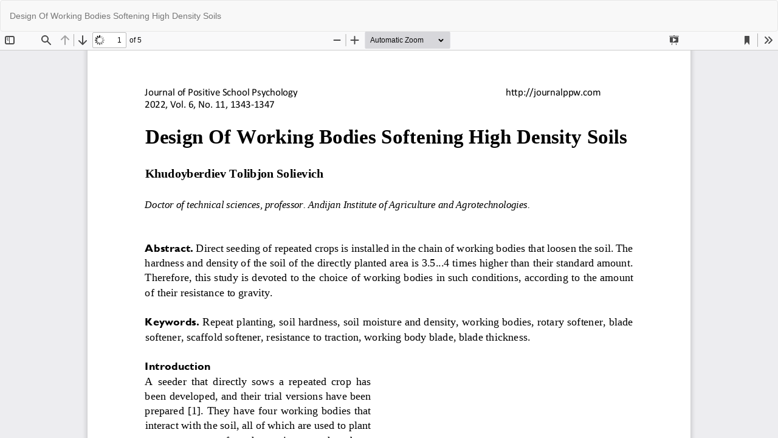

--- FILE ---
content_type: text/html; charset=utf-8
request_url: https://mail.journalppw.com/index.php/jpsp/article/view/14162/9182
body_size: 925
content:
<!DOCTYPE html>
<html lang="en-US" xml:lang="en-US">
<head>
	<meta http-equiv="Content-Type" content="text/html; charset=utf-8" />
	<meta name="viewport" content="width=device-width, initial-scale=1.0">
	<title>View of Design Of Working Bodies Softening High Density Soils</title>

	
<meta name="generator" content="Open Journal Systems 3.3.0.8">
	<link rel="stylesheet" href="https://mail.journalppw.com/index.php/jpsp/$$$call$$$/page/page/css?name=bootstrap" type="text/css" /><link rel="stylesheet" href="https://mail.journalppw.com/public/journals/1/styleSheet.css?d=2022-02-06+11%3A22%3A46" type="text/css" />
	<script src="https://mail.journalppw.com/lib/pkp/lib/vendor/components/jquery/jquery.min.js?v=3.3.0.8" type="text/javascript"></script><script src="https://mail.journalppw.com/lib/pkp/lib/vendor/components/jqueryui/jquery-ui.min.js?v=3.3.0.8" type="text/javascript"></script><script src="https://mail.journalppw.com/lib/pkp/js/lib/jquery/plugins/jquery.tag-it.js?v=3.3.0.8" type="text/javascript"></script><script src="https://mail.journalppw.com/plugins/themes/bootstrap3/bootstrap/js/bootstrap.min.js?v=3.3.0.8" type="text/javascript"></script>
</head>
<body class="pkp_page_article pkp_op_view">

		<header class="header_view">

		<a href="https://mail.journalppw.com/index.php/jpsp/article/view/14162" class="return">
			<span class="pkp_screen_reader">
									Return to Article Details
							</span>
		</a>

		<a href="https://mail.journalppw.com/index.php/jpsp/article/view/14162" class="title">
			Design Of Working Bodies Softening High Density Soils
		</a>

		<a href="https://mail.journalppw.com/index.php/jpsp/article/download/14162/9182/17309" class="download" download>
			<span class="label">
				Download
			</span>
			<span class="pkp_screen_reader">
				Download PDF
			</span>
		</a>

	</header>

	<script type="text/javascript">
		// Creating iframe's src in JS instead of Smarty so that EZProxy-using sites can find our domain in $pdfUrl and do their rewrites on it.
		$(document).ready(function() {
			var urlBase = "https://mail.journalppw.com/plugins/generic/pdfJsViewer/pdf.js/web/viewer.html?file=";
			var pdfUrl = "https:\/\/mail.journalppw.com\/index.php\/jpsp\/article\/download\/14162\/9182\/17309";
			$("#pdfCanvasContainer > iframe").attr("src", urlBase + encodeURIComponent(pdfUrl));
		});
	</script>

	<div id="pdfCanvasContainer" class="galley_view">
				<iframe src="" width="100%" height="100%" style="min-height: 500px;" title="pdf of Design Of Working Bodies Softening High Density Soils" allowfullscreen webkitallowfullscreen></iframe>
	</div>
	
</body>
<script>'undefined'=== typeof _trfq || (window._trfq = []);'undefined'=== typeof _trfd && (window._trfd=[]),_trfd.push({'tccl.baseHost':'secureserver.net'},{'ap':'cpbh-mt'},{'server':'p3plmcpnl508144'},{'dcenter':'p3'},{'cp_id':'10830245'},{'cp_cl':'8'}) // Monitoring performance to make your website faster. If you want to opt-out, please contact web hosting support.</script><script src='https://img1.wsimg.com/traffic-assets/js/tccl.min.js'></script></html>


--- FILE ---
content_type: text/html
request_url: https://mail.journalppw.com/plugins/generic/pdfJsViewer/pdf.js/web/viewer.html?file=https%3A%2F%2Fmail.journalppw.com%2Findex.php%2Fjpsp%2Farticle%2Fdownload%2F14162%2F9182%2F17309
body_size: 3969
content:
<!DOCTYPE html>
<!--
Copyright 2012 Mozilla Foundation

Licensed under the Apache License, Version 2.0 (the "License");
you may not use this file except in compliance with the License.
You may obtain a copy of the License at

    http://www.apache.org/licenses/LICENSE-2.0

Unless required by applicable law or agreed to in writing, software
distributed under the License is distributed on an "AS IS" BASIS,
WITHOUT WARRANTIES OR CONDITIONS OF ANY KIND, either express or implied.
See the License for the specific language governing permissions and
limitations under the License.

Adobe CMap resources are covered by their own copyright but the same license:

    Copyright 1990-2015 Adobe Systems Incorporated.

See https://github.com/adobe-type-tools/cmap-resources
-->
<html dir="ltr" mozdisallowselectionprint>
  <head>
    <meta charset="utf-8">
    <meta name="viewport" content="width=device-width, initial-scale=1, maximum-scale=1">
    <meta name="google" content="notranslate">
    <meta http-equiv="X-UA-Compatible" content="IE=edge">
    <title>PDF.js viewer</title>


    <link rel="stylesheet" href="viewer.css">


<!-- This snippet is used in production (included from viewer.html) -->
<link rel="resource" type="application/l10n" href="locale/locale.properties">
<script src="../build/pdf.js"></script>


  <script src="viewer.js"></script>

  </head>

  <body tabindex="1" class="loadingInProgress">
    <div id="outerContainer">

      <div id="sidebarContainer">
        <div id="toolbarSidebar">
          <div class="splitToolbarButton toggled">
            <button id="viewThumbnail" class="toolbarButton toggled" title="Show Thumbnails" tabindex="2" data-l10n-id="thumbs">
               <span data-l10n-id="thumbs_label">Thumbnails</span>
            </button>
            <button id="viewOutline" class="toolbarButton" title="Show Document Outline (double-click to expand/collapse all items)" tabindex="3" data-l10n-id="document_outline">
               <span data-l10n-id="document_outline_label">Document Outline</span>
            </button>
            <button id="viewAttachments" class="toolbarButton" title="Show Attachments" tabindex="4" data-l10n-id="attachments">
               <span data-l10n-id="attachments_label">Attachments</span>
            </button>
            <button id="viewLayers" class="toolbarButton" title="Show Layers (double-click to reset all layers to the default state)" tabindex="5" data-l10n-id="layers">
               <span data-l10n-id="layers_label">Layers</span>
            </button>
          </div>
        </div>
        <div id="sidebarContent">
          <div id="thumbnailView">
          </div>
          <div id="outlineView" class="hidden">
          </div>
          <div id="attachmentsView" class="hidden">
          </div>
          <div id="layersView" class="hidden">
          </div>
        </div>
        <div id="sidebarResizer" class="hidden"></div>
      </div>  <!-- sidebarContainer -->

      <div id="mainContainer">
        <div class="findbar hidden doorHanger" id="findbar">
          <div id="findbarInputContainer">
            <input id="findInput" class="toolbarField" title="Find" placeholder="Find in document…" tabindex="91" data-l10n-id="find_input">
            <div class="splitToolbarButton">
              <button id="findPrevious" class="toolbarButton findPrevious" title="Find the previous occurrence of the phrase" tabindex="92" data-l10n-id="find_previous">
                <span data-l10n-id="find_previous_label">Previous</span>
              </button>
              <div class="splitToolbarButtonSeparator"></div>
              <button id="findNext" class="toolbarButton findNext" title="Find the next occurrence of the phrase" tabindex="93" data-l10n-id="find_next">
                <span data-l10n-id="find_next_label">Next</span>
              </button>
            </div>
          </div>

          <div id="findbarOptionsOneContainer">
            <input type="checkbox" id="findHighlightAll" class="toolbarField" tabindex="94">
            <label for="findHighlightAll" class="toolbarLabel" data-l10n-id="find_highlight">Highlight all</label>
            <input type="checkbox" id="findMatchCase" class="toolbarField" tabindex="95">
            <label for="findMatchCase" class="toolbarLabel" data-l10n-id="find_match_case_label">Match case</label>
          </div>
          <div id="findbarOptionsTwoContainer">
            <input type="checkbox" id="findEntireWord" class="toolbarField" tabindex="96">
            <label for="findEntireWord" class="toolbarLabel" data-l10n-id="find_entire_word_label">Whole words</label>
            <span id="findResultsCount" class="toolbarLabel hidden"></span>
          </div>

          <div id="findbarMessageContainer">
            <span id="findMsg" class="toolbarLabel"></span>
          </div>
        </div>  <!-- findbar -->

        <div id="secondaryToolbar" class="secondaryToolbar hidden doorHangerRight">
          <div id="secondaryToolbarButtonContainer">
            <button id="secondaryPresentationMode" class="secondaryToolbarButton presentationMode visibleLargeView" title="Switch to Presentation Mode" tabindex="51" data-l10n-id="presentation_mode">
              <span data-l10n-id="presentation_mode_label">Presentation Mode</span>
            </button>

            <button id="secondaryOpenFile" class="secondaryToolbarButton openFile visibleLargeView" title="Open File" tabindex="52" data-l10n-id="open_file">
              <span data-l10n-id="open_file_label">Open</span>
            </button>

            <button id="secondaryPrint" class="secondaryToolbarButton print visibleMediumView" title="Print" tabindex="53" data-l10n-id="print">
              <span data-l10n-id="print_label">Print</span>
            </button>

            <button id="secondaryDownload" class="secondaryToolbarButton download visibleMediumView" title="Download" tabindex="54" data-l10n-id="download">
              <span data-l10n-id="download_label">Download</span>
            </button>

            <a href="#" id="secondaryViewBookmark" class="secondaryToolbarButton bookmark visibleSmallView" title="Current view (copy or open in new window)" tabindex="55" data-l10n-id="bookmark">
              <span data-l10n-id="bookmark_label">Current View</span>
            </a>

            <div class="horizontalToolbarSeparator visibleLargeView"></div>

            <button id="firstPage" class="secondaryToolbarButton firstPage" title="Go to First Page" tabindex="56" data-l10n-id="first_page">
              <span data-l10n-id="first_page_label">Go to First Page</span>
            </button>
            <button id="lastPage" class="secondaryToolbarButton lastPage" title="Go to Last Page" tabindex="57" data-l10n-id="last_page">
              <span data-l10n-id="last_page_label">Go to Last Page</span>
            </button>

            <div class="horizontalToolbarSeparator"></div>

            <button id="pageRotateCw" class="secondaryToolbarButton rotateCw" title="Rotate Clockwise" tabindex="58" data-l10n-id="page_rotate_cw">
              <span data-l10n-id="page_rotate_cw_label">Rotate Clockwise</span>
            </button>
            <button id="pageRotateCcw" class="secondaryToolbarButton rotateCcw" title="Rotate Counterclockwise" tabindex="59" data-l10n-id="page_rotate_ccw">
              <span data-l10n-id="page_rotate_ccw_label">Rotate Counterclockwise</span>
            </button>

            <div class="horizontalToolbarSeparator"></div>

            <button id="cursorSelectTool" class="secondaryToolbarButton selectTool toggled" title="Enable Text Selection Tool" tabindex="60" data-l10n-id="cursor_text_select_tool">
              <span data-l10n-id="cursor_text_select_tool_label">Text Selection Tool</span>
            </button>
            <button id="cursorHandTool" class="secondaryToolbarButton handTool" title="Enable Hand Tool" tabindex="61" data-l10n-id="cursor_hand_tool">
              <span data-l10n-id="cursor_hand_tool_label">Hand Tool</span>
            </button>

            <div class="horizontalToolbarSeparator"></div>

            <button id="scrollVertical" class="secondaryToolbarButton scrollModeButtons scrollVertical toggled" title="Use Vertical Scrolling" tabindex="62" data-l10n-id="scroll_vertical">
              <span data-l10n-id="scroll_vertical_label">Vertical Scrolling</span>
            </button>
            <button id="scrollHorizontal" class="secondaryToolbarButton scrollModeButtons scrollHorizontal" title="Use Horizontal Scrolling" tabindex="63" data-l10n-id="scroll_horizontal">
              <span data-l10n-id="scroll_horizontal_label">Horizontal Scrolling</span>
            </button>
            <button id="scrollWrapped" class="secondaryToolbarButton scrollModeButtons scrollWrapped" title="Use Wrapped Scrolling" tabindex="64" data-l10n-id="scroll_wrapped">
              <span data-l10n-id="scroll_wrapped_label">Wrapped Scrolling</span>
            </button>

            <div class="horizontalToolbarSeparator scrollModeButtons"></div>

            <button id="spreadNone" class="secondaryToolbarButton spreadModeButtons spreadNone toggled" title="Do not join page spreads" tabindex="65" data-l10n-id="spread_none">
              <span data-l10n-id="spread_none_label">No Spreads</span>
            </button>
            <button id="spreadOdd" class="secondaryToolbarButton spreadModeButtons spreadOdd" title="Join page spreads starting with odd-numbered pages" tabindex="66" data-l10n-id="spread_odd">
              <span data-l10n-id="spread_odd_label">Odd Spreads</span>
            </button>
            <button id="spreadEven" class="secondaryToolbarButton spreadModeButtons spreadEven" title="Join page spreads starting with even-numbered pages" tabindex="67" data-l10n-id="spread_even">
              <span data-l10n-id="spread_even_label">Even Spreads</span>
            </button>

            <div class="horizontalToolbarSeparator spreadModeButtons"></div>

            <button id="documentProperties" class="secondaryToolbarButton documentProperties" title="Document Properties…" tabindex="68" data-l10n-id="document_properties">
              <span data-l10n-id="document_properties_label">Document Properties…</span>
            </button>
          </div>
        </div>  <!-- secondaryToolbar -->

        <div class="toolbar">
          <div id="toolbarContainer">
            <div id="toolbarViewer">
              <div id="toolbarViewerLeft">
                <button id="sidebarToggle" class="toolbarButton" title="Toggle Sidebar" tabindex="11" data-l10n-id="toggle_sidebar">
                  <span data-l10n-id="toggle_sidebar_label">Toggle Sidebar</span>
                </button>
                <div class="toolbarButtonSpacer"></div>
                <button id="viewFind" class="toolbarButton" title="Find in Document" tabindex="12" data-l10n-id="findbar">
                  <span data-l10n-id="findbar_label">Find</span>
                </button>
                <div class="splitToolbarButton hiddenSmallView">
                  <button class="toolbarButton pageUp" title="Previous Page" id="previous" tabindex="13" data-l10n-id="previous">
                    <span data-l10n-id="previous_label">Previous</span>
                  </button>
                  <div class="splitToolbarButtonSeparator"></div>
                  <button class="toolbarButton pageDown" title="Next Page" id="next" tabindex="14" data-l10n-id="next">
                    <span data-l10n-id="next_label">Next</span>
                  </button>
                </div>
                <input type="number" id="pageNumber" class="toolbarField pageNumber" title="Page" value="1" size="4" min="1" tabindex="15" data-l10n-id="page" autocomplete="off">
                <span id="numPages" class="toolbarLabel"></span>
              </div>
              <div id="toolbarViewerRight">
                <button id="presentationMode" class="toolbarButton presentationMode hiddenLargeView" title="Switch to Presentation Mode" tabindex="31" data-l10n-id="presentation_mode">
                  <span data-l10n-id="presentation_mode_label">Presentation Mode</span>
                </button>

                <button id="openFile" class="toolbarButton openFile hiddenLargeView" title="Open File" tabindex="32" data-l10n-id="open_file">
                  <span data-l10n-id="open_file_label">Open</span>
                </button>

                <button id="print" class="toolbarButton print hiddenMediumView" title="Print" tabindex="33" data-l10n-id="print">
                  <span data-l10n-id="print_label">Print</span>
                </button>

                <button id="download" class="toolbarButton download hiddenMediumView" title="Download" tabindex="34" data-l10n-id="download">
                  <span data-l10n-id="download_label">Download</span>
                </button>
                <a href="#" id="viewBookmark" class="toolbarButton bookmark hiddenSmallView" title="Current view (copy or open in new window)" tabindex="35" data-l10n-id="bookmark">
                  <span data-l10n-id="bookmark_label">Current View</span>
                </a>

                <div class="verticalToolbarSeparator hiddenSmallView"></div>

                <button id="secondaryToolbarToggle" class="toolbarButton" title="Tools" tabindex="36" data-l10n-id="tools">
                  <span data-l10n-id="tools_label">Tools</span>
                </button>
              </div>
              <div id="toolbarViewerMiddle">
                <div class="splitToolbarButton">
                  <button id="zoomOut" class="toolbarButton zoomOut" title="Zoom Out" tabindex="21" data-l10n-id="zoom_out">
                    <span data-l10n-id="zoom_out_label">Zoom Out</span>
                  </button>
                  <div class="splitToolbarButtonSeparator"></div>
                  <button id="zoomIn" class="toolbarButton zoomIn" title="Zoom In" tabindex="22" data-l10n-id="zoom_in">
                    <span data-l10n-id="zoom_in_label">Zoom In</span>
                   </button>
                </div>
                <span id="scaleSelectContainer" class="dropdownToolbarButton">
                  <select id="scaleSelect" title="Zoom" tabindex="23" data-l10n-id="zoom">
                    <option id="pageAutoOption" title="" value="auto" selected="selected" data-l10n-id="page_scale_auto">Automatic Zoom</option>
                    <option id="pageActualOption" title="" value="page-actual" data-l10n-id="page_scale_actual">Actual Size</option>
                    <option id="pageFitOption" title="" value="page-fit" data-l10n-id="page_scale_fit">Page Fit</option>
                    <option id="pageWidthOption" title="" value="page-width" data-l10n-id="page_scale_width">Page Width</option>
                    <option id="customScaleOption" title="" value="custom" disabled="disabled" hidden="true"></option>
                    <option title="" value="0.5" data-l10n-id="page_scale_percent" data-l10n-args='{ "scale": 50 }'>50%</option>
                    <option title="" value="0.75" data-l10n-id="page_scale_percent" data-l10n-args='{ "scale": 75 }'>75%</option>
                    <option title="" value="1" data-l10n-id="page_scale_percent" data-l10n-args='{ "scale": 100 }'>100%</option>
                    <option title="" value="1.25" data-l10n-id="page_scale_percent" data-l10n-args='{ "scale": 125 }'>125%</option>
                    <option title="" value="1.5" data-l10n-id="page_scale_percent" data-l10n-args='{ "scale": 150 }'>150%</option>
                    <option title="" value="2" data-l10n-id="page_scale_percent" data-l10n-args='{ "scale": 200 }'>200%</option>
                    <option title="" value="3" data-l10n-id="page_scale_percent" data-l10n-args='{ "scale": 300 }'>300%</option>
                    <option title="" value="4" data-l10n-id="page_scale_percent" data-l10n-args='{ "scale": 400 }'>400%</option>
                  </select>
                </span>
              </div>
            </div>
            <div id="loadingBar">
              <div class="progress">
                <div class="glimmer">
                </div>
              </div>
            </div>
          </div>
        </div>

        <menu type="context" id="viewerContextMenu">
          <menuitem id="contextFirstPage" label="First Page"
                    data-l10n-id="first_page"></menuitem>
          <menuitem id="contextLastPage" label="Last Page"
                    data-l10n-id="last_page"></menuitem>
          <menuitem id="contextPageRotateCw" label="Rotate Clockwise"
                    data-l10n-id="page_rotate_cw"></menuitem>
          <menuitem id="contextPageRotateCcw" label="Rotate Counter-Clockwise"
                    data-l10n-id="page_rotate_ccw"></menuitem>
        </menu>

        <div id="viewerContainer" tabindex="0">
          <div id="viewer" class="pdfViewer"></div>
        </div>

        <div id="errorWrapper" hidden='true'>
          <div id="errorMessageLeft">
            <span id="errorMessage"></span>
            <button id="errorShowMore" data-l10n-id="error_more_info">
              More Information
            </button>
            <button id="errorShowLess" data-l10n-id="error_less_info" hidden='true'>
              Less Information
            </button>
          </div>
          <div id="errorMessageRight">
            <button id="errorClose" data-l10n-id="error_close">
              Close
            </button>
          </div>
          <div class="clearBoth"></div>
          <textarea id="errorMoreInfo" hidden='true' readonly="readonly"></textarea>
        </div>
      </div> <!-- mainContainer -->

      <div id="overlayContainer" class="hidden">
        <div id="passwordOverlay" class="container hidden">
          <div class="dialog">
            <div class="row">
              <p id="passwordText" data-l10n-id="password_label">Enter the password to open this PDF file:</p>
            </div>
            <div class="row">
              <input type="password" id="password" class="toolbarField">
            </div>
            <div class="buttonRow">
              <button id="passwordCancel" class="overlayButton"><span data-l10n-id="password_cancel">Cancel</span></button>
              <button id="passwordSubmit" class="overlayButton"><span data-l10n-id="password_ok">OK</span></button>
            </div>
          </div>
        </div>
        <div id="documentPropertiesOverlay" class="container hidden">
          <div class="dialog">
            <div class="row">
              <span data-l10n-id="document_properties_file_name">File name:</span> <p id="fileNameField">-</p>
            </div>
            <div class="row">
              <span data-l10n-id="document_properties_file_size">File size:</span> <p id="fileSizeField">-</p>
            </div>
            <div class="separator"></div>
            <div class="row">
              <span data-l10n-id="document_properties_title">Title:</span> <p id="titleField">-</p>
            </div>
            <div class="row">
              <span data-l10n-id="document_properties_author">Author:</span> <p id="authorField">-</p>
            </div>
            <div class="row">
              <span data-l10n-id="document_properties_subject">Subject:</span> <p id="subjectField">-</p>
            </div>
            <div class="row">
              <span data-l10n-id="document_properties_keywords">Keywords:</span> <p id="keywordsField">-</p>
            </div>
            <div class="row">
              <span data-l10n-id="document_properties_creation_date">Creation Date:</span> <p id="creationDateField">-</p>
            </div>
            <div class="row">
              <span data-l10n-id="document_properties_modification_date">Modification Date:</span> <p id="modificationDateField">-</p>
            </div>
            <div class="row">
              <span data-l10n-id="document_properties_creator">Creator:</span> <p id="creatorField">-</p>
            </div>
            <div class="separator"></div>
            <div class="row">
              <span data-l10n-id="document_properties_producer">PDF Producer:</span> <p id="producerField">-</p>
            </div>
            <div class="row">
              <span data-l10n-id="document_properties_version">PDF Version:</span> <p id="versionField">-</p>
            </div>
            <div class="row">
              <span data-l10n-id="document_properties_page_count">Page Count:</span> <p id="pageCountField">-</p>
            </div>
            <div class="row">
              <span data-l10n-id="document_properties_page_size">Page Size:</span> <p id="pageSizeField">-</p>
            </div>
            <div class="separator"></div>
            <div class="row">
              <span data-l10n-id="document_properties_linearized">Fast Web View:</span> <p id="linearizedField">-</p>
            </div>
            <div class="buttonRow">
              <button id="documentPropertiesClose" class="overlayButton"><span data-l10n-id="document_properties_close">Close</span></button>
            </div>
          </div>
        </div>
        <div id="printServiceOverlay" class="container hidden">
          <div class="dialog">
            <div class="row">
              <span data-l10n-id="print_progress_message">Preparing document for printing…</span>
            </div>
            <div class="row">
              <progress value="0" max="100"></progress>
              <span data-l10n-id="print_progress_percent" data-l10n-args='{ "progress": 0 }' class="relative-progress">0%</span>
            </div>
            <div class="buttonRow">
              <button id="printCancel" class="overlayButton"><span data-l10n-id="print_progress_close">Cancel</span></button>
            </div>
          </div>
        </div>
      </div>  <!-- overlayContainer -->

    </div> <!-- outerContainer -->
    <div id="printContainer"></div>
  </body>
<script>'undefined'=== typeof _trfq || (window._trfq = []);'undefined'=== typeof _trfd && (window._trfd=[]),_trfd.push({'tccl.baseHost':'secureserver.net'},{'ap':'cpbh-mt'},{'server':'p3plmcpnl508144'},{'dcenter':'p3'},{'cp_id':'10830245'},{'cp_cl':'8'}) // Monitoring performance to make your website faster. If you want to opt-out, please contact web hosting support.</script><script src='https://img1.wsimg.com/traffic-assets/js/tccl.min.js'></script></html>

